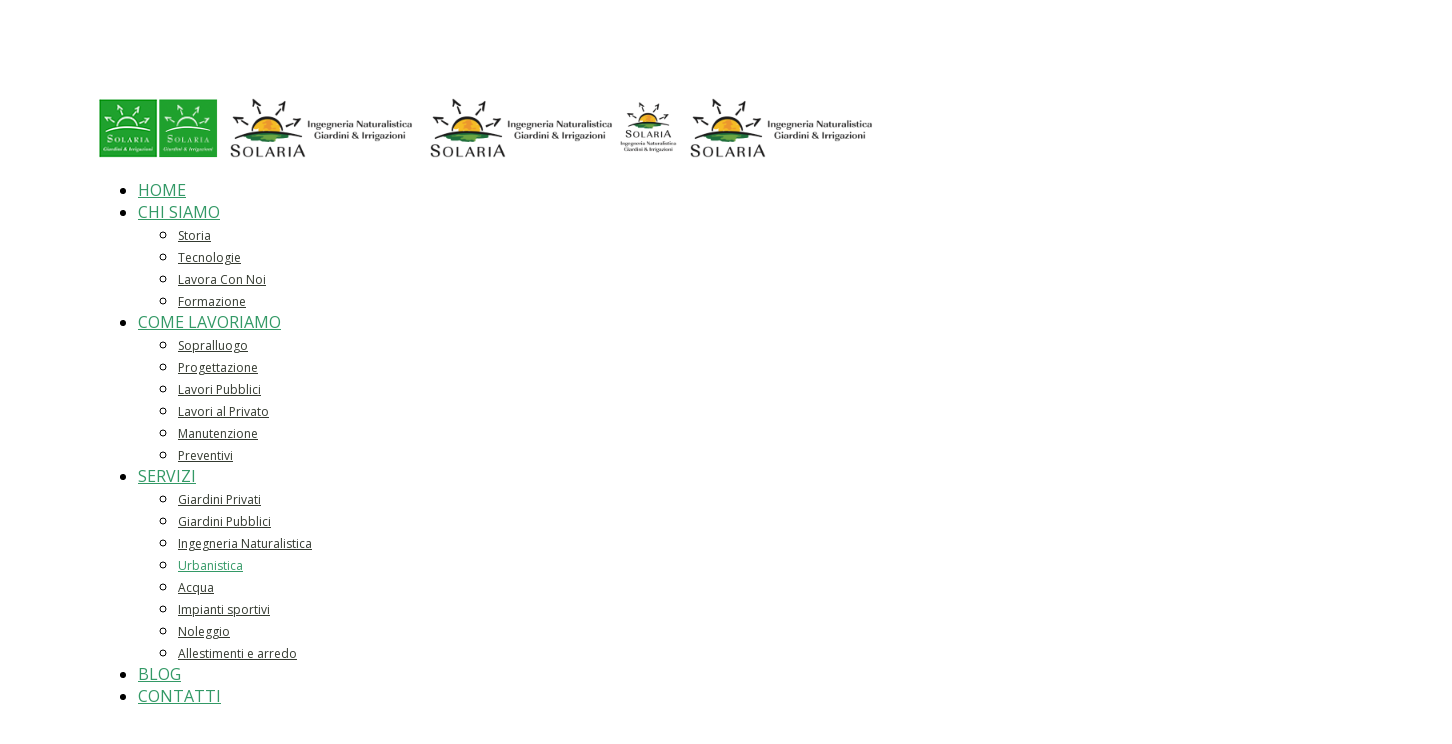

--- FILE ---
content_type: text/plain
request_url: https://www.google-analytics.com/j/collect?v=1&_v=j102&a=1752920388&t=pageview&_s=1&dl=https%3A%2F%2Fwww.solariagiardini.it%2Fservizi%2Furbanistica%2F&ul=en-us%40posix&dt=Urbanistica%2C%20potatura%20alberi%2C%20irrigazione%2C%20rotonde%2C%20scelta%20vegetazione&sr=1280x720&vp=1280x720&_u=IEBAAEABAAAAACAAI~&jid=1050186570&gjid=1933127243&cid=835813426.1769083997&tid=UA-82765750-6&_gid=2080052268.1769083997&_r=1&_slc=1&z=771878441
body_size: -452
content:
2,cG-ZWH5J5Z7FP